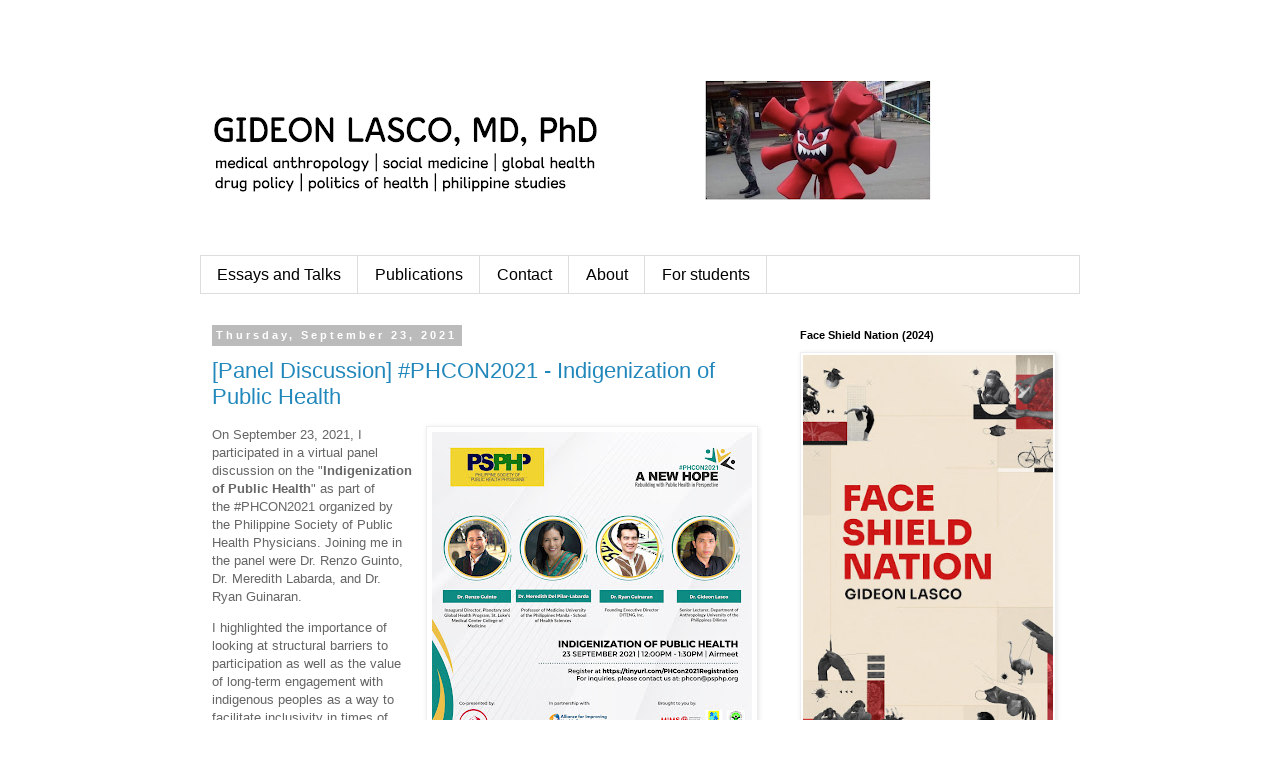

--- FILE ---
content_type: text/plain
request_url: https://www.google-analytics.com/j/collect?v=1&_v=j102&a=1236221316&t=pageview&_s=1&dl=https%3A%2F%2Fwww.gideonlasco.com%2F2021%2F09%2F%3Fm%3D0&ul=en-us%40posix&dt=September%202021&sr=1280x720&vp=1280x720&_u=IEBAAEABAAAAACAAI~&jid=253620625&gjid=157919136&cid=224264277.1768989223&tid=UA-58189813-1&_gid=113855048.1768989223&_r=1&_slc=1&z=1129309137
body_size: -451
content:
2,cG-CYFFXY8ZGW